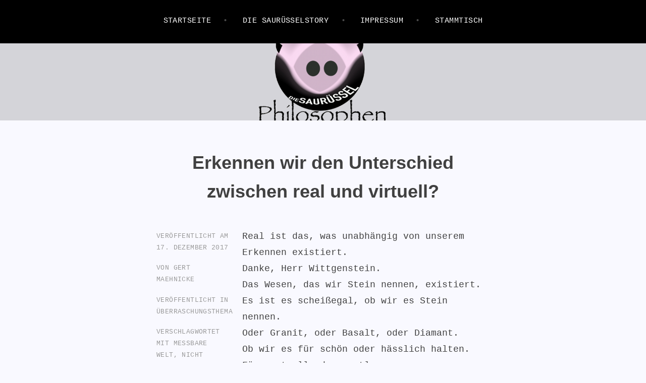

--- FILE ---
content_type: text/html; charset=UTF-8
request_url: https://sauruesselphilosophen.de/erkennen-wir-den-unterschied-zwischen-real-und-virtuell/gert231217/
body_size: 21892
content:
<!DOCTYPE html>
<html lang="de">
<head>
<meta charset="UTF-8">
<meta name="viewport" content="width=device-width, initial-scale=1">
<link rel="profile" href="https://gmpg.org/xfn/11">
<link rel="pingback" href="https://sauruesselphilosophen.de/xmlrpc.php">

<title>Erkennen wir den Unterschied zwischen real und virtuell? &#8211; SAURÜSSELPHILOSOPHEN</title>
<meta name='robots' content='max-image-preview:large' />
<link rel='dns-prefetch' href='//www.googletagmanager.com' />
<link rel='dns-prefetch' href='//fonts.googleapis.com' />
<link rel="alternate" type="application/rss+xml" title="SAURÜSSELPHILOSOPHEN &raquo; Feed" href="https://sauruesselphilosophen.de/feed/" />
<link rel="alternate" type="application/rss+xml" title="SAURÜSSELPHILOSOPHEN &raquo; Kommentar-Feed" href="https://sauruesselphilosophen.de/comments/feed/" />
<link rel="alternate" type="text/calendar" title="SAURÜSSELPHILOSOPHEN &raquo; iCal Feed" href="https://sauruesselphilosophen.de/events/?ical=1" />
<link rel="alternate" type="application/rss+xml" title="SAURÜSSELPHILOSOPHEN &raquo; Kommentar-Feed zu Erkennen wir den Unterschied zwischen real und virtuell?" href="https://sauruesselphilosophen.de/erkennen-wir-den-unterschied-zwischen-real-und-virtuell/gert231217/feed/" />
<link rel="alternate" title="oEmbed (JSON)" type="application/json+oembed" href="https://sauruesselphilosophen.de/wp-json/oembed/1.0/embed?url=https%3A%2F%2Fsauruesselphilosophen.de%2Ferkennen-wir-den-unterschied-zwischen-real-und-virtuell%2Fgert231217%2F" />
<link rel="alternate" title="oEmbed (XML)" type="text/xml+oembed" href="https://sauruesselphilosophen.de/wp-json/oembed/1.0/embed?url=https%3A%2F%2Fsauruesselphilosophen.de%2Ferkennen-wir-den-unterschied-zwischen-real-und-virtuell%2Fgert231217%2F&#038;format=xml" />
<style id='wp-img-auto-sizes-contain-inline-css' type='text/css'>
img:is([sizes=auto i],[sizes^="auto," i]){contain-intrinsic-size:3000px 1500px}
/*# sourceURL=wp-img-auto-sizes-contain-inline-css */
</style>
<style id='wp-emoji-styles-inline-css' type='text/css'>

	img.wp-smiley, img.emoji {
		display: inline !important;
		border: none !important;
		box-shadow: none !important;
		height: 1em !important;
		width: 1em !important;
		margin: 0 0.07em !important;
		vertical-align: -0.1em !important;
		background: none !important;
		padding: 0 !important;
	}
/*# sourceURL=wp-emoji-styles-inline-css */
</style>
<link rel='stylesheet' id='wp-block-library-css' href='https://sauruesselphilosophen.de/wp-includes/css/dist/block-library/style.min.css?ver=6.9' type='text/css' media='all' />
<style id='global-styles-inline-css' type='text/css'>
:root{--wp--preset--aspect-ratio--square: 1;--wp--preset--aspect-ratio--4-3: 4/3;--wp--preset--aspect-ratio--3-4: 3/4;--wp--preset--aspect-ratio--3-2: 3/2;--wp--preset--aspect-ratio--2-3: 2/3;--wp--preset--aspect-ratio--16-9: 16/9;--wp--preset--aspect-ratio--9-16: 9/16;--wp--preset--color--black: #000000;--wp--preset--color--cyan-bluish-gray: #abb8c3;--wp--preset--color--white: #ffffff;--wp--preset--color--pale-pink: #f78da7;--wp--preset--color--vivid-red: #cf2e2e;--wp--preset--color--luminous-vivid-orange: #ff6900;--wp--preset--color--luminous-vivid-amber: #fcb900;--wp--preset--color--light-green-cyan: #7bdcb5;--wp--preset--color--vivid-green-cyan: #00d084;--wp--preset--color--pale-cyan-blue: #8ed1fc;--wp--preset--color--vivid-cyan-blue: #0693e3;--wp--preset--color--vivid-purple: #9b51e0;--wp--preset--gradient--vivid-cyan-blue-to-vivid-purple: linear-gradient(135deg,rgb(6,147,227) 0%,rgb(155,81,224) 100%);--wp--preset--gradient--light-green-cyan-to-vivid-green-cyan: linear-gradient(135deg,rgb(122,220,180) 0%,rgb(0,208,130) 100%);--wp--preset--gradient--luminous-vivid-amber-to-luminous-vivid-orange: linear-gradient(135deg,rgb(252,185,0) 0%,rgb(255,105,0) 100%);--wp--preset--gradient--luminous-vivid-orange-to-vivid-red: linear-gradient(135deg,rgb(255,105,0) 0%,rgb(207,46,46) 100%);--wp--preset--gradient--very-light-gray-to-cyan-bluish-gray: linear-gradient(135deg,rgb(238,238,238) 0%,rgb(169,184,195) 100%);--wp--preset--gradient--cool-to-warm-spectrum: linear-gradient(135deg,rgb(74,234,220) 0%,rgb(151,120,209) 20%,rgb(207,42,186) 40%,rgb(238,44,130) 60%,rgb(251,105,98) 80%,rgb(254,248,76) 100%);--wp--preset--gradient--blush-light-purple: linear-gradient(135deg,rgb(255,206,236) 0%,rgb(152,150,240) 100%);--wp--preset--gradient--blush-bordeaux: linear-gradient(135deg,rgb(254,205,165) 0%,rgb(254,45,45) 50%,rgb(107,0,62) 100%);--wp--preset--gradient--luminous-dusk: linear-gradient(135deg,rgb(255,203,112) 0%,rgb(199,81,192) 50%,rgb(65,88,208) 100%);--wp--preset--gradient--pale-ocean: linear-gradient(135deg,rgb(255,245,203) 0%,rgb(182,227,212) 50%,rgb(51,167,181) 100%);--wp--preset--gradient--electric-grass: linear-gradient(135deg,rgb(202,248,128) 0%,rgb(113,206,126) 100%);--wp--preset--gradient--midnight: linear-gradient(135deg,rgb(2,3,129) 0%,rgb(40,116,252) 100%);--wp--preset--font-size--small: 13px;--wp--preset--font-size--medium: 20px;--wp--preset--font-size--large: 36px;--wp--preset--font-size--x-large: 42px;--wp--preset--spacing--20: 0.44rem;--wp--preset--spacing--30: 0.67rem;--wp--preset--spacing--40: 1rem;--wp--preset--spacing--50: 1.5rem;--wp--preset--spacing--60: 2.25rem;--wp--preset--spacing--70: 3.38rem;--wp--preset--spacing--80: 5.06rem;--wp--preset--shadow--natural: 6px 6px 9px rgba(0, 0, 0, 0.2);--wp--preset--shadow--deep: 12px 12px 50px rgba(0, 0, 0, 0.4);--wp--preset--shadow--sharp: 6px 6px 0px rgba(0, 0, 0, 0.2);--wp--preset--shadow--outlined: 6px 6px 0px -3px rgb(255, 255, 255), 6px 6px rgb(0, 0, 0);--wp--preset--shadow--crisp: 6px 6px 0px rgb(0, 0, 0);}:where(.is-layout-flex){gap: 0.5em;}:where(.is-layout-grid){gap: 0.5em;}body .is-layout-flex{display: flex;}.is-layout-flex{flex-wrap: wrap;align-items: center;}.is-layout-flex > :is(*, div){margin: 0;}body .is-layout-grid{display: grid;}.is-layout-grid > :is(*, div){margin: 0;}:where(.wp-block-columns.is-layout-flex){gap: 2em;}:where(.wp-block-columns.is-layout-grid){gap: 2em;}:where(.wp-block-post-template.is-layout-flex){gap: 1.25em;}:where(.wp-block-post-template.is-layout-grid){gap: 1.25em;}.has-black-color{color: var(--wp--preset--color--black) !important;}.has-cyan-bluish-gray-color{color: var(--wp--preset--color--cyan-bluish-gray) !important;}.has-white-color{color: var(--wp--preset--color--white) !important;}.has-pale-pink-color{color: var(--wp--preset--color--pale-pink) !important;}.has-vivid-red-color{color: var(--wp--preset--color--vivid-red) !important;}.has-luminous-vivid-orange-color{color: var(--wp--preset--color--luminous-vivid-orange) !important;}.has-luminous-vivid-amber-color{color: var(--wp--preset--color--luminous-vivid-amber) !important;}.has-light-green-cyan-color{color: var(--wp--preset--color--light-green-cyan) !important;}.has-vivid-green-cyan-color{color: var(--wp--preset--color--vivid-green-cyan) !important;}.has-pale-cyan-blue-color{color: var(--wp--preset--color--pale-cyan-blue) !important;}.has-vivid-cyan-blue-color{color: var(--wp--preset--color--vivid-cyan-blue) !important;}.has-vivid-purple-color{color: var(--wp--preset--color--vivid-purple) !important;}.has-black-background-color{background-color: var(--wp--preset--color--black) !important;}.has-cyan-bluish-gray-background-color{background-color: var(--wp--preset--color--cyan-bluish-gray) !important;}.has-white-background-color{background-color: var(--wp--preset--color--white) !important;}.has-pale-pink-background-color{background-color: var(--wp--preset--color--pale-pink) !important;}.has-vivid-red-background-color{background-color: var(--wp--preset--color--vivid-red) !important;}.has-luminous-vivid-orange-background-color{background-color: var(--wp--preset--color--luminous-vivid-orange) !important;}.has-luminous-vivid-amber-background-color{background-color: var(--wp--preset--color--luminous-vivid-amber) !important;}.has-light-green-cyan-background-color{background-color: var(--wp--preset--color--light-green-cyan) !important;}.has-vivid-green-cyan-background-color{background-color: var(--wp--preset--color--vivid-green-cyan) !important;}.has-pale-cyan-blue-background-color{background-color: var(--wp--preset--color--pale-cyan-blue) !important;}.has-vivid-cyan-blue-background-color{background-color: var(--wp--preset--color--vivid-cyan-blue) !important;}.has-vivid-purple-background-color{background-color: var(--wp--preset--color--vivid-purple) !important;}.has-black-border-color{border-color: var(--wp--preset--color--black) !important;}.has-cyan-bluish-gray-border-color{border-color: var(--wp--preset--color--cyan-bluish-gray) !important;}.has-white-border-color{border-color: var(--wp--preset--color--white) !important;}.has-pale-pink-border-color{border-color: var(--wp--preset--color--pale-pink) !important;}.has-vivid-red-border-color{border-color: var(--wp--preset--color--vivid-red) !important;}.has-luminous-vivid-orange-border-color{border-color: var(--wp--preset--color--luminous-vivid-orange) !important;}.has-luminous-vivid-amber-border-color{border-color: var(--wp--preset--color--luminous-vivid-amber) !important;}.has-light-green-cyan-border-color{border-color: var(--wp--preset--color--light-green-cyan) !important;}.has-vivid-green-cyan-border-color{border-color: var(--wp--preset--color--vivid-green-cyan) !important;}.has-pale-cyan-blue-border-color{border-color: var(--wp--preset--color--pale-cyan-blue) !important;}.has-vivid-cyan-blue-border-color{border-color: var(--wp--preset--color--vivid-cyan-blue) !important;}.has-vivid-purple-border-color{border-color: var(--wp--preset--color--vivid-purple) !important;}.has-vivid-cyan-blue-to-vivid-purple-gradient-background{background: var(--wp--preset--gradient--vivid-cyan-blue-to-vivid-purple) !important;}.has-light-green-cyan-to-vivid-green-cyan-gradient-background{background: var(--wp--preset--gradient--light-green-cyan-to-vivid-green-cyan) !important;}.has-luminous-vivid-amber-to-luminous-vivid-orange-gradient-background{background: var(--wp--preset--gradient--luminous-vivid-amber-to-luminous-vivid-orange) !important;}.has-luminous-vivid-orange-to-vivid-red-gradient-background{background: var(--wp--preset--gradient--luminous-vivid-orange-to-vivid-red) !important;}.has-very-light-gray-to-cyan-bluish-gray-gradient-background{background: var(--wp--preset--gradient--very-light-gray-to-cyan-bluish-gray) !important;}.has-cool-to-warm-spectrum-gradient-background{background: var(--wp--preset--gradient--cool-to-warm-spectrum) !important;}.has-blush-light-purple-gradient-background{background: var(--wp--preset--gradient--blush-light-purple) !important;}.has-blush-bordeaux-gradient-background{background: var(--wp--preset--gradient--blush-bordeaux) !important;}.has-luminous-dusk-gradient-background{background: var(--wp--preset--gradient--luminous-dusk) !important;}.has-pale-ocean-gradient-background{background: var(--wp--preset--gradient--pale-ocean) !important;}.has-electric-grass-gradient-background{background: var(--wp--preset--gradient--electric-grass) !important;}.has-midnight-gradient-background{background: var(--wp--preset--gradient--midnight) !important;}.has-small-font-size{font-size: var(--wp--preset--font-size--small) !important;}.has-medium-font-size{font-size: var(--wp--preset--font-size--medium) !important;}.has-large-font-size{font-size: var(--wp--preset--font-size--large) !important;}.has-x-large-font-size{font-size: var(--wp--preset--font-size--x-large) !important;}
/*# sourceURL=global-styles-inline-css */
</style>

<style id='classic-theme-styles-inline-css' type='text/css'>
/*! This file is auto-generated */
.wp-block-button__link{color:#fff;background-color:#32373c;border-radius:9999px;box-shadow:none;text-decoration:none;padding:calc(.667em + 2px) calc(1.333em + 2px);font-size:1.125em}.wp-block-file__button{background:#32373c;color:#fff;text-decoration:none}
/*# sourceURL=/wp-includes/css/classic-themes.min.css */
</style>
<link rel='stylesheet' id='gravatar-enhanced-patterns-shared-css' href='https://sauruesselphilosophen.de/wp-content/plugins/gravatar-enhanced/build/patterns-shared.css?ver=226b181ff45084e801e6' type='text/css' media='all' />
<link rel='stylesheet' id='gravatar-enhanced-patterns-edit-css' href='https://sauruesselphilosophen.de/wp-content/plugins/gravatar-enhanced/build/patterns-edit.css?ver=a2fa5a272b4a5f94db7a' type='text/css' media='all' />
<link rel='stylesheet' id='gravatar-enhanced-patterns-view-css' href='https://sauruesselphilosophen.de/wp-content/plugins/gravatar-enhanced/build/patterns-view.css?ver=c8f3511e42e7f7bff2d6' type='text/css' media='all' />
<link rel='stylesheet' id='argent-style-css' href='https://sauruesselphilosophen.de/wp-content/themes/argent/style.css?ver=6.9' type='text/css' media='all' />
<style id='argent-style-inline-css' type='text/css'>
.site-branding { background-image: url(https://sauruesselphilosophen.de/wp-content/uploads/2017/12/cropped-SAURÜSSELBREIT-3.png); }
/*# sourceURL=argent-style-inline-css */
</style>
<link rel='stylesheet' id='argent-fonts-css' href='https://fonts.googleapis.com/css?family=Cabin%3A500%2C700%2C500italic%2C700italic%7CAlegreya%3A400%2C700%2C400italic%2C700italic&#038;subset=latin%2Clatin-ext' type='text/css' media='all' />
<link rel='stylesheet' id='genericons-css' href='https://sauruesselphilosophen.de/wp-content/themes/argent/genericons/genericons.css?ver=3.4.1' type='text/css' media='all' />
<link rel='stylesheet' id='gravatar-enhanced-hovercards-css' href='https://sauruesselphilosophen.de/wp-content/plugins/gravatar-enhanced/build/style-hovercards.css?ver=801f9da4ebe630b1776f' type='text/css' media='all' />
<link rel='stylesheet' id='gravatar-enhanced-comments-css' href='https://sauruesselphilosophen.de/wp-content/plugins/gravatar-enhanced/build/style-comments.css?ver=0c36743e970ecde91ff0' type='text/css' media='all' />
<link rel='stylesheet' id='jquery-lazyloadxt-spinner-css-css' href='//sauruesselphilosophen.de/wp-content/plugins/a3-lazy-load/assets/css/jquery.lazyloadxt.spinner.css?ver=6.9' type='text/css' media='all' />
<script type="text/javascript" src="https://sauruesselphilosophen.de/wp-includes/js/jquery/jquery.min.js?ver=3.7.1" id="jquery-core-js"></script>
<script type="text/javascript" src="https://sauruesselphilosophen.de/wp-includes/js/jquery/jquery-migrate.min.js?ver=3.4.1" id="jquery-migrate-js"></script>
<script type="text/javascript" src="https://sauruesselphilosophen.de/wp-content/plugins/waspthemes-yellow-pencil/public/js/animation-events.js?wypver=7.6.7&amp;ver=6.9" id="yellow-pencil-library-js"></script>
<script type="text/javascript" id="js/bundle/frontend-widget.js-js-extra">
/* <![CDATA[ */
var ajaxurl = "https://sauruesselphilosophen.de/wp-admin/admin-ajax.php";
//# sourceURL=js%2Fbundle%2Ffrontend-widget.js-js-extra
/* ]]> */
</script>
<script type="text/javascript" src="https://sauruesselphilosophen.de/wp-content/plugins/wp-post-email-notification/js/bundle/frontend-widget.js?ver=6.9" id="js/bundle/frontend-widget.js-js"></script>

<!-- Google Tag (gtac.js) durch Site-Kit hinzugefügt -->
<!-- Von Site Kit hinzugefügtes Google-Analytics-Snippet -->
<script type="text/javascript" src="https://www.googletagmanager.com/gtag/js?id=GT-MKPDZ6SR" id="google_gtagjs-js" async></script>
<script type="text/javascript" id="google_gtagjs-js-after">
/* <![CDATA[ */
window.dataLayer = window.dataLayer || [];function gtag(){dataLayer.push(arguments);}
gtag("set","linker",{"domains":["sauruesselphilosophen.de"]});
gtag("js", new Date());
gtag("set", "developer_id.dZTNiMT", true);
gtag("config", "GT-MKPDZ6SR");
//# sourceURL=google_gtagjs-js-after
/* ]]> */
</script>
<link rel="https://api.w.org/" href="https://sauruesselphilosophen.de/wp-json/" /><link rel="alternate" title="JSON" type="application/json" href="https://sauruesselphilosophen.de/wp-json/wp/v2/posts/157" /><link rel="EditURI" type="application/rsd+xml" title="RSD" href="https://sauruesselphilosophen.de/xmlrpc.php?rsd" />
<meta name="generator" content="WordPress 6.9" />
<link rel="canonical" href="https://sauruesselphilosophen.de/erkennen-wir-den-unterschied-zwischen-real-und-virtuell/gert231217/" />
<link rel='shortlink' href='https://sauruesselphilosophen.de/?p=157' />
<meta name="generator" content="Site Kit by Google 1.170.0" /><!-- Generated by Jetpack Social -->
<meta property="og:title" content="Erkennen wir den Unterschied zwischen real und virtuell?">
<meta property="og:url" content="https://sauruesselphilosophen.de/erkennen-wir-den-unterschied-zwischen-real-und-virtuell/gert231217/">
<meta property="og:description" content="Real ist das, was unabhängig von unserem Erkennen existiert. Danke, Herr Wittgenstein. Das Wesen, das wir Stein nennen, existiert. Es ist es scheißegal, ob wir es Stein nennen.">
<!-- / Jetpack Social -->
<meta name="tec-api-version" content="v1"><meta name="tec-api-origin" content="https://sauruesselphilosophen.de"><link rel="alternate" href="https://sauruesselphilosophen.de/wp-json/tribe/events/v1/" /><!-- Analytics by WP Statistics - https://wp-statistics.com -->
	<style type="text/css">
			.site-title,
		.site-description {
			position: absolute;
			clip: rect(1px, 1px, 1px, 1px);
		}
	
	</style>
<style type="text/css" id="custom-background-css">
body.custom-background { background-color: #f9f9ff; }
</style>
	<link rel="icon" href="https://sauruesselphilosophen.de/wp-content/uploads/2017/12/cropped-SAURUESSELICON-1-32x32.png" sizes="32x32" />
<link rel="icon" href="https://sauruesselphilosophen.de/wp-content/uploads/2017/12/cropped-SAURUESSELICON-1-192x192.png" sizes="192x192" />
<link rel="apple-touch-icon" href="https://sauruesselphilosophen.de/wp-content/uploads/2017/12/cropped-SAURUESSELICON-1-180x180.png" />
<meta name="msapplication-TileImage" content="https://sauruesselphilosophen.de/wp-content/uploads/2017/12/cropped-SAURUESSELICON-1-270x270.png" />
		<style type="text/css" id="wp-custom-css">
			}
html .mceContentBody.post-type-page,
html .mceContentBody.post-type-jetpack-portfolio {
	max-width: 660px;
}
body {
	font-family: "Courier", Courier, normal;
	font-size: 18px;
	font-weight: 500;
	line-height: 1.7778;
	vertical-align: baseline;
}
h1, h2, h3, h4, h5, h6 {
	clear: both;
	font-family: "Courier", Courier, normal;
	font-weight: 700;
}
h1 {
	font-size: 36px;
	line-height: 1.6;
	margin-bottom: 0.8em;
}
h2 {
	font-size: 32px;
	line-height: 1;
	margin-bottom: 1em;
}
h3 {
	font-size: 32px;
	line-height: 1;
	margin-bottom: 1em;
}
h4 {
	font-size: 24px;
	line-height: 1.3333;
	margin-bottom: 1.3333em;
}
h5,
h6 {
	font-size: 18px;
	line-height: 1.7778;
	margin-bottom: 1.7778em;
	text-transform: uppercase;
}
p {
	margin-bottom: 1.7778em;
}
p:first-child {
	margin-top: 0;
}
p:last-child,
blockquote:last-child {
	margin-bottom: 0;
}
blockquote:first-child {
	margin-top: 0;
}
blockquote {
	font-family: "Courier", Courier, normal;
	font-size: 40px;
	font-style: normal;
	font-weight: 800;
	line-height: 1.3em;
	margin-bottom: 0.8em;
	position: relative;
}
blockquote cite {
	display: block;
	font-family:  "Courier", Courier, normal;
	font-size: 16px;
	font-style: normal;
	letter-spacing: .03em;
	line-height: 2.2857;
	margin-top: 1.14285em;
	text-transform: uppercase;
}
blockquote:before {
	display: block;
	color: #f7f7f7;
	content: "\201C";
	font-family:  "Courier", Courier, normal;
	font-size: 250px;
	position: absolute;
	top: 45px;
	left: -50px;
	z-index: -1;
}
hr {
	background-color: #ccc;
	border: 0;
	height: 1px;
	margin-bottom: 1.7778em;
}
ul,
ol {
	padding: 0;
	margin: 0 0 1.7778em 1em;
	list-style-position: outside;
}
ul {
	list-style: disc;
}
ol {
	list-style: decimal;
}
li > ul,
li > ol {
	margin-bottom: 0;
	margin-left: 1.7778em;
}
address {
	margin: 0 0 1.7778em 0;
}
pre {
	background: #eee;
	font-family:  "Courier", Courier, bold;
	font-size: 14px;
	line-height: 2.2857;
	margin-bottom: 2.2857em;
	max-width: 100%;
	overflow: auto;
	padding: 1.6em;
}
code, kbd, tt, var {
	font-family:  "Courier", Courier, normal;
}
abbr, acronym {
	border-bottom: 1px dotted #e6e6e6;
	cursor: help;
}
mark, ins {
	background-color: #fff9c0;
	text-decoration: none;
}
sup,
sub {
	font-size: 75%;
	height: 0;
	line-height: 0;
	position: relative;
	vertical-align: baseline;
}
sup {
	bottom: 1ex;
}
sub {
	top: .5ex;
}
small {
	font-size: 75%;
}
big {
	font-size: 125%;
}
figure {
	margin: 0;
}
.mce-item-table,
.mce-item-table th,
.mce-item-table td {
	border: none;
}
.mce-item-table {
	border-collapse: separate;
	border-spacing: 0;
	width: 100%;
	margin: 0 0 1.7778em;
}
.mce-item-table th,
.mce-item-table caption {
	font-weight: n;
	padding: 10px 5px 5px;
	border-bottom: 4px solid #222;
}
.mce-item-table td {
	padding: 3px 5px;
	border-bottom: 1px solid #222;
	vertical-align: baseline;
}
img {
	height: auto;
	margin-bottom: 1.7778em;
	max-width: 100%;
	vertical-align: middle;
}

/* Links */
a {
	border-bottom: 2px solid transparent;
	color: #999;
	text-decoration: none;
}
a:hover,
a:focus,
a:active {
	border-bottom: 2px solid #222;
	color: #222;
}
a img {
	border: 0;
}

/* Alignment */
.alignleft {
	display: inline;
	float: left;
	margin-right: 1.5em;
}
.alignright {
	display: inline;
	float: right;
	margin-left: 1.5em;
}
.aligncenter {
	clear: both;
	display: block;
	margin-left: auto;
	margin-right: auto;
}

/* =Media
----------------------------------------------- */

.wp-caption {
	margin-bottom: 0.8889em;
	max-width: 100%;
}
.wp-caption img[class*="wp-image-"] {
	display: block;
	margin: 0 auto;
}
.wp-caption-text {
	color: #999;
	font-size: 14px;
	line-height: 2.2857;
	text-align: center;
}
.wp-caption .wp-caption-text {
	margin-top: 0.5714em;
}
.mceTemp + ul,
.mceTemp + ol {
	list-style-position: inside;
}

/* =Galleries
-------------------------------------------------------------- */
.gallery {
	margin-bottom: 1.5em;
}
.gallery-item {
	display: inline-block;
	text-align: center;
	vertical-align: top;
	width: 100%;
}
.gallery-columns-2 .gallery-item {
	max-width: 50%;
}
.gallery-columns-3 .gallery-item {
	max-width: 33.33%;
}
.gallery-columns-4 .gallery-item {
	max-width: 25%;
}
.gallery-columns-5 .gallery-item {
	max-width: 20%;
}
.gallery-columns-6 .gallery-item {
	max-width: 16.66%;
}
.gallery-columns-7 .gallery-item {
	max-width: 14.28%;
}
.gallery-columns-8 .gallery-item {
	max-width: 12.5%;
}
.gallery-columns-9 .gallery-item {
	max-width: 11.11%;
}
.gallery-caption {
	display: block;
}

/* =RTL
-------------------------------------------------------------- */

html .mceContentBody.rtl {
	direction: rtl;
	unicode-bidi: embed;
}
.rtl ol,
.rtl ul {
	margin-left: 0;
	margin-right: 1em;
}
.rtl .wp-caption,
.rtl tr th {
	text-align: right;
}
.rtl td {
	text-align: right;	
\
	h1 {
	font-size: 36px;
	line-height: 1.6;
	margin-bottom: 0.8em;
h1 {
	font-size: 36px;
	line-height: 1.6;
	margin-bottom: 0.8em;
}
.widget-title {
	font-family: "Courier,bold;
	font-size: 20px;
	font-size: 2rem;
	letter-spacing: .03em;
	margin-bottom: 1.7778em;
	text-align: center;
	text-transform: uppercase;
}
.widget-title {
	font-family: "Courier,bold;
	font-size: 20px;
	font-size: 2rem;
	letter-spacing: .03em;
	margin-bottom: 1.7778em;
	text-align: center;
	text-transform: uppercase;		</style>
		<style id="yellow-pencil">
/*
	The following CSS codes are created by the YellowPencil plugin.
	https://yellowpencil.waspthemes.com/
*/
#secondary .widget-wrapper{left:17px !important;right:1px;}.widget-wrapper .widget .widget-title{color:#f9f9fa;}.entry-body p{-webkit-transform:translatex(0px) translatey(0px);-ms-transform:translatex(0px) translatey(0px);transform:translatex(0px) translatey(0px);}.hentry .entry-header h1{font-family:'Helvetica Neue',Helvetica,Arial,sans-serif;font-style:normal;font-size:36px;}#comments .comments-title span{font-style:normal;font-size:36px;font-family:'Helvetica Neue',Helvetica,Arial,sans-serif;}#reply-title{font-size:36px;font-style:normal;}#comments h2{-webkit-transform:translatex(7px) translatey(-13px);-ms-transform:translatex(7px) translatey(-13px);transform:translatex(7px) translatey(-13px);font-size:36px;font-style:normal;}#main .entry-title a{font-size:18px;}.rw-rating-table span span span{font-style:italic;text-align:left;word-spacing:-3.6px;direction:ltr;color:#8e44ad !important;}.wemail ul h3{text-align:center;}.wemail ul input[type=text]{text-align:center;}fieldset > div > div{width:100% !important;-webkit-transform:translatex(0px) translatey(0px);-ms-transform:translatex(0px) translatey(0px);transform:translatex(0px) translatey(0px);}.wemail ul button{position:static;-webkit-transform:translatex(0px) translatey(0px);-ms-transform:translatex(0px) translatey(0px);transform:translatex(0px) translatey(0px);}.entry-body .totalrating-widget-wrapper div{background-color:#ffffff;-webkit-backdrop-filter: brightness(0) contrast(0) saturate(0);backdrop-filter: brightness(0) contrast(0) saturate(0);-webkit-transform:translatex(0px) translatey(0px);-ms-transform:translatex(0px) translatey(0px);transform:translatex(0px) translatey(0px);}.entry-body .totalrating-widget-wrapper div.yp_hover{-webkit-animation-duration:0.36s;animation-duration:0.36s;}.widget-wrapper form input[type=email]{width:296px;background-color:#edeced;}.widget-wrapper form input{background-color:#ca51cc;position:relative;top:-8px;-webkit-transform:translatex(0px) translatey(0px);-ms-transform:translatex(0px) translatey(0px);transform:translatex(0px) translatey(0px);width:296px;font-family:'Courier New',Courier,'Lucida Sans Typewriter','Lucida Typewriter',monospace;word-spacing:-1.9px;font-weight:600;}.tribe-events-widget-events-qr-code .tribe-events-widget-events-qr-code__header h2{font-size:20px;font-family:'Cabin', sans-serif;text-align:center;word-spacing:-0.1px;letter-spacing:1.7px;}.tribe-events-widget-events-qr-code img{position:relative;right:-61px;}@media (max-width:1059px){#secondary .widget-wrapper{margin-right:198px;width:934px;}}
</style><link rel='stylesheet' id='totalrating-loading-css' href='https://sauruesselphilosophen.de/wp-content/plugins/totalrating/assets/css/loading.css?ver=1.8.5' type='text/css' media='all' />
</head>

<body data-rsssl=1 class="wp-singular post-template-default single single-post postid-157 single-format-quote custom-background wp-theme-argent non-logged-in tribe-no-js page-template-argent group-blog without-featured-image">
<div id="page" class="hfeed site">
	<a class="skip-link screen-reader-text" href="#content">Zum Inhalt springen</a>

	<header id="masthead" class="site-header" role="banner">

		<nav id="site-navigation" class="main-navigation" role="navigation">
			<button class="menu-toggle" aria-controls="primary-menu" aria-expanded="false">Menü</button>
			<div class="menu-oberes-menue-container"><ul id="primary-menu" class="menu"><li id="menu-item-214" class="menu-item menu-item-type-custom menu-item-object-custom menu-item-home menu-item-214"><a href="https://sauruesselphilosophen.de/">Startseite</a></li>
<li id="menu-item-225" class="menu-item menu-item-type-post_type menu-item-object-page menu-item-has-children menu-item-225"><a href="https://sauruesselphilosophen.de/hier-findest-du-den-sauruessel/">Die Saurüsselstory</a>
<ul class="sub-menu">
	<li id="menu-item-1501" class="menu-item menu-item-type-post_type menu-item-object-page menu-item-1501"><a target="_blank" href="https://sauruesselphilosophen.de/hier-findest-du-den-sauruessel/die-sauruessel-galerie/">Die Saurüsselgalerie</a></li>
</ul>
</li>
<li id="menu-item-217" class="menu-item menu-item-type-post_type menu-item-object-page menu-item-privacy-policy menu-item-217"><a rel="privacy-policy" href="https://sauruesselphilosophen.de/impressum/">IMPRESSUM</a></li>
<li id="menu-item-2581" class="menu-item menu-item-type-taxonomy menu-item-object-tribe_events_cat menu-item-has-children menu-item-2581"><a href="https://sauruesselphilosophen.de/events/kategorie/stammtisch/">STAMMTISCH</a>
<ul class="sub-menu">
	<li id="menu-item-2595" class="menu-item menu-item-type-taxonomy menu-item-object-tribe_events_cat menu-item-2595"><a href="https://sauruesselphilosophen.de/events/kategorie/kurfer-hof/">KURFER HOF</a></li>
</ul>
</li>
</ul></div>		</nav><!-- #site-navigation -->

		<div class="site-branding">
			<h1 class="site-title"><a href="https://sauruesselphilosophen.de/" rel="home">SAURÜSSELPHILOSOPHEN</a></h1>
			<h2 class="site-description">Die Saurüsselphilosophen antworten:</h2>
		</div><!-- .site-branding -->

	</header><!-- #masthead -->

	<div id="content" class="site-content">

	<div id="primary" class="content-area">
		<main id="main" class="site-main" role="main">

		
			
<article id="post-157" class="post-157 post type-post status-publish format-quote hentry category-ueberraschungsthema tag-messbare-welt tag-nicht-messbare-welt post_format-post-format-quote">
	<header class="entry-header">
		<h1 class="entry-title">Erkennen wir den Unterschied zwischen real und virtuell?</h1>
	</header><!-- .entry-header -->

		<div class="entry-body">
		<div class="entry-meta">
			<span class="posted-on">Veröffentlicht am <a href="https://sauruesselphilosophen.de/erkennen-wir-den-unterschied-zwischen-real-und-virtuell/gert231217/" rel="bookmark"><time class="entry-date published" datetime="2017-12-17T22:39:20+01:00">17. Dezember 2017</time><time class="updated" datetime="2018-10-28T11:51:33+01:00">28. Oktober 2018</time></a></span><span class="byline"> von <span class="author vcard"><a class="url fn n" href="https://sauruesselphilosophen.de/author/gert231217/">Gert Maehnicke</a></span></span>			<span class="cat-links">Veröffentlicht in <a href="https://sauruesselphilosophen.de/https:/sauruesselphilosophen.de/ethischer-gerichtshof/ueberraschungsthema/" rel="category tag">Überraschungsthema</a></span><span class="tags-links">Verschlagwortet mit <a href="https://sauruesselphilosophen.de/tag/messbare-welt/" rel="tag">Messbare Welt</a>, <a href="https://sauruesselphilosophen.de/tag/nicht-messbare-welt/" rel="tag">Nicht messbare Welt</a></span>		</div><!-- .entry-meta -->

		<div class="entry-content">
			<p>Real ist das, was unabhängig von unserem Erkennen existiert.<br />
Danke, Herr Wittgenstein.<br />
Das Wesen, das wir Stein nennen, existiert.<br />
Es ist es scheißegal, ob wir es Stein nennen.<span id="more-157"></span><br />
Oder Granit, oder Basalt, oder Diamant.<br />
Ob wir es für schön oder hässlich halten.<br />
Für wertvoll oder wertlos.<br />
Ob wir es über die Massendichte messen.<br />
Oder über seine Atome erschließen.<br />
Hoppla, erschließen?<br />
Ist da nicht der Unterschied zwischen real und virtuell?<br />
Virtuell, sagt man, ist, was man nicht mehr beobachten.<br />
Oder messen.<br />
Sondern nur noch erschließen kann.<br />
Tja, ihr semantischen Grenzwächter.<br />
Dann sagt bitte, ab wann ihr die<br />
blanke Realität seht.<br />
Aber denkt dran:<br />
Eure persönlich gefärbte Weltsichtbrille<br />
könnt ihr nicht abnehmen.</p>
<div id="totalrating-widget-d14b5fc8-3288-432a-9021-a33d7347311c-850dfd1514a7da55c21a89d94466f959" data-entity-uid="850dfd1514a7da55c21a89d94466f959" data-widget-uid="d14b5fc8-3288-432a-9021-a33d7347311c" class="totalrating-widget-wrapper" data-template="default-template"><div class="totalrating-loading"><div class="totalrating-loading-spinner"></div></div></div>		</div><!-- .entry-content -->
	</div><!-- .entry-body -->
</article><!-- #post-## -->

			
<div id="comments" class="comments-area">

	
	
	
		<div id="respond" class="comment-respond">
		<h3 id="reply-title" class="comment-reply-title">Schreibe einen Kommentar <small><a rel="nofollow" id="cancel-comment-reply-link" href="/erkennen-wir-den-unterschied-zwischen-real-und-virtuell/gert231217/#respond" style="display:none;">Antwort abbrechen</a></small></h3><form action="https://sauruesselphilosophen.de/wp-comments-post.php" method="post" id="commentform" class="comment-form"><p class="comment-notes"><span id="email-notes">Deine E-Mail-Adresse wird nicht veröffentlicht.</span> <span class="required-field-message">Erforderliche Felder sind mit <span class="required">*</span> markiert</span></p><p class="comment-form-comment"><label for="comment">Kommentar <span class="required">*</span></label> <textarea autocomplete="new-password"  id="ee9d365d95"  name="ee9d365d95"   cols="45" rows="8" maxlength="65525" required></textarea><textarea id="comment" aria-label="hp-comment" aria-hidden="true" name="comment" autocomplete="new-password" style="padding:0 !important;clip:rect(1px, 1px, 1px, 1px) !important;position:absolute !important;white-space:nowrap !important;height:1px !important;width:1px !important;overflow:hidden !important;" tabindex="-1"></textarea><script data-noptimize>document.getElementById("comment").setAttribute( "id", "af068796bd88ce13e43280645b485c74" );document.getElementById("ee9d365d95").setAttribute( "id", "comment" );</script></p><p class="comment-form-email"><label for="email">E-Mail-Adresse <span class="required">*</span></label> <input id="email" name="email" type="email" value="" size="30" maxlength="100" aria-describedby="email-notes" autocomplete="email" required /><span class="gravatar-enhanced-profile"><img src="" alt="Gravatar-Profil" /></span></p>
<p class="comment-form-author"><label for="author">Name <span class="required">*</span></label> <input id="author" name="author" type="text" value="" size="30" maxlength="245" autocomplete="name" required /></p>
<p class="comment-form-url"><label for="url">Website</label> <input id="url" name="url" type="url" value="" size="30" maxlength="200" autocomplete="url" /></p>
<p class="form-submit"><input name="submit" type="submit" id="submit" class="submit" value="Kommentar abschicken" /> <input type='hidden' name='comment_post_ID' value='157' id='comment_post_ID' />
<input type='hidden' name='comment_parent' id='comment_parent' value='0' />
</p><br><p style="width: auto;"><label><input type="checkbox" name="s2_comment_request" value="1" /> Check here to Subscribe to notifications for new posts</label></p><p style="display: none;"><input type="hidden" id="akismet_comment_nonce" name="akismet_comment_nonce" value="b4dcb5ed43" /></p><p style="display: none !important;" class="akismet-fields-container" data-prefix="ak_"><label>&#916;<textarea name="ak_hp_textarea" cols="45" rows="8" maxlength="100"></textarea></label><input type="hidden" id="ak_js_1" name="ak_js" value="123"/><script>document.getElementById( "ak_js_1" ).setAttribute( "value", ( new Date() ).getTime() );</script></p></form>	</div><!-- #respond -->
	<p class="akismet_comment_form_privacy_notice">Diese Website verwendet Akismet, um Spam zu reduzieren. <a href="https://akismet.com/privacy/" target="_blank" rel="nofollow noopener">Erfahre, wie deine Kommentardaten verarbeitet werden.</a></p>
</div><!-- #comments -->

			
	<nav class="navigation post-navigation" aria-label="Beiträge">
		<h2 class="screen-reader-text">Beitragsnavigation</h2>
		<div class="nav-links"><div class="nav-previous"><a href="https://sauruesselphilosophen.de/weiterleben-nach-verlust-durch-tod-wie-wichtig-ist-trauer/gert231217/" rel="prev">Weiterleben nach Verlust durch Tod. Wie wichtig ist Trauer?</a></div><div class="nav-next"><a href="https://sauruesselphilosophen.de/wie-zeitgemaess-ist-gesetzestreue-heute-noch/gert231217/" rel="next">Wie zeitgemäß ist Gesetzestreue heute noch?</a></div></div>
	</nav>
		
		</main><!-- #main -->
	</div><!-- #primary -->


<div id="secondary" class="footer-widget-area" role="complementary">
	<div class="widget-wrapper">
				<div id="widget-area-1" class="widget-area">
			<aside id="text-11" class="widget widget_text"><h1 class="widget-title">HIER IST DER SAURÜSSEL</h1>			<div class="textwidget"><p>Wer von oben auf den Zusammenfluss von Inn und Salzach schaut, der sieht den Saurüssel. Begrenzt im Norden von Altötting, im Südwesten von Kufstein und im Südosten von Salzburg. Eine Gegend von besonderer spiritueller und inspiratorischer Kraft. Hier philosophieren wir.<br />
<code></code></p>
</div>
		</aside><aside id="media_image-2" class="widget widget_media_image"><img width="300" height="281" src="//sauruesselphilosophen.de/wp-content/plugins/a3-lazy-load/assets/images/lazy_placeholder.gif" data-lazy-type="image" data-src="https://sauruesselphilosophen.de/wp-content/uploads/2018/06/Saurüssel-004-300x281.png" class="lazy lazy-hidden image wp-image-505  attachment-medium size-medium" alt="" style="max-width: 100%; height: auto;" decoding="async" loading="lazy" srcset="" data-srcset="https://sauruesselphilosophen.de/wp-content/uploads/2018/06/Saurüssel-004-300x281.png 300w, https://sauruesselphilosophen.de/wp-content/uploads/2018/06/Saurüssel-004-768x718.png 768w, https://sauruesselphilosophen.de/wp-content/uploads/2018/06/Saurüssel-004-660x617.png 660w, https://sauruesselphilosophen.de/wp-content/uploads/2018/06/Saurüssel-004.png 939w" sizes="auto, (max-width: 300px) 100vw, 300px" /><noscript><img width="300" height="281" src="https://sauruesselphilosophen.de/wp-content/uploads/2018/06/Saurüssel-004-300x281.png" class="image wp-image-505  attachment-medium size-medium" alt="" style="max-width: 100%; height: auto;" decoding="async" loading="lazy" srcset="https://sauruesselphilosophen.de/wp-content/uploads/2018/06/Saurüssel-004-300x281.png 300w, https://sauruesselphilosophen.de/wp-content/uploads/2018/06/Saurüssel-004-768x718.png 768w, https://sauruesselphilosophen.de/wp-content/uploads/2018/06/Saurüssel-004-660x617.png 660w, https://sauruesselphilosophen.de/wp-content/uploads/2018/06/Saurüssel-004.png 939w" sizes="auto, (max-width: 300px) 100vw, 300px" /></noscript></aside>		</div><!-- #widget-area-1 -->
		
				<div id="widget-area-2" class="widget-area">
			
		<aside id="recent-posts-6" class="widget widget_recent_entries">
		<h1 class="widget-title">HIER PHILOSOPHIERT ER</h1>
		<ul>
											<li>
					<a href="https://sauruesselphilosophen.de/sollten-wir-mehr-auf-unseren-verstand-und-unsere-moral-setzen-als-auf-gesetzliche-regelungen/admin6/">Sollten wir mehr auf unseren Verstand und unsere Moral setzen als auf gesetzliche Regelungen?</a>
											<span class="post-date">15. Januar 2026</span>
									</li>
											<li>
					<a href="https://sauruesselphilosophen.de/kann-der-mensch-die-zukunft-gestalten/admin6/">Kann der Mensch die Zukunft gestalten?</a>
											<span class="post-date">1. Januar 2026</span>
									</li>
											<li>
					<a href="https://sauruesselphilosophen.de/warum-spielt-der-mensch/admin6/">Warum spielt der Mensch?</a>
											<span class="post-date">17. Dezember 2025</span>
									</li>
											<li>
					<a href="https://sauruesselphilosophen.de/wie-schaffe-ich-es-am-stammtisch-einsam-zu-werden/admin6/">Wie schaffe ich es, am Stammtisch einsam zu werden?</a>
											<span class="post-date">23. November 2025</span>
									</li>
											<li>
					<a href="https://sauruesselphilosophen.de/woher-weisst-du-dass-du-etwas-weisst/admin6/">Woher weißt du, dass du etwas weißt?</a>
											<span class="post-date">29. Oktober 2025</span>
									</li>
											<li>
					<a href="https://sauruesselphilosophen.de/was-ist-der-gesunde-menschenverstand-und-was-waere-dann-der-kranke/admin6/">Was ist der gesunde Menschenverstand und was wäre dann der kranke?</a>
											<span class="post-date">23. Oktober 2025</span>
									</li>
											<li>
					<a href="https://sauruesselphilosophen.de/sand-ins-getriebe-werfen/admin6/">Sand ins Getriebe werfen?</a>
											<span class="post-date">12. Oktober 2025</span>
									</li>
											<li>
					<a href="https://sauruesselphilosophen.de/philosophieren-frauen-anders-als-maenner/admin6/">Philosophieren Frauen anders als Männer?</a>
											<span class="post-date">3. Oktober 2025</span>
									</li>
					</ul>

		</aside><aside id="archives-4" class="widget widget_archive"><h1 class="widget-title">TRÜFFELSUCHE</h1>		<label class="screen-reader-text" for="archives-dropdown-4">TRÜFFELSUCHE</label>
		<select id="archives-dropdown-4" name="archive-dropdown">
			
			<option value="">Monat auswählen</option>
				<option value='https://sauruesselphilosophen.de/2026/01/'> Januar 2026 </option>
	<option value='https://sauruesselphilosophen.de/2025/12/'> Dezember 2025 </option>
	<option value='https://sauruesselphilosophen.de/2025/11/'> November 2025 </option>
	<option value='https://sauruesselphilosophen.de/2025/10/'> Oktober 2025 </option>
	<option value='https://sauruesselphilosophen.de/2025/09/'> September 2025 </option>
	<option value='https://sauruesselphilosophen.de/2025/08/'> August 2025 </option>
	<option value='https://sauruesselphilosophen.de/2025/07/'> Juli 2025 </option>
	<option value='https://sauruesselphilosophen.de/2025/06/'> Juni 2025 </option>
	<option value='https://sauruesselphilosophen.de/2025/05/'> Mai 2025 </option>
	<option value='https://sauruesselphilosophen.de/2025/04/'> April 2025 </option>
	<option value='https://sauruesselphilosophen.de/2025/03/'> März 2025 </option>
	<option value='https://sauruesselphilosophen.de/2025/02/'> Februar 2025 </option>
	<option value='https://sauruesselphilosophen.de/2025/01/'> Januar 2025 </option>
	<option value='https://sauruesselphilosophen.de/2024/12/'> Dezember 2024 </option>
	<option value='https://sauruesselphilosophen.de/2024/11/'> November 2024 </option>
	<option value='https://sauruesselphilosophen.de/2024/10/'> Oktober 2024 </option>
	<option value='https://sauruesselphilosophen.de/2024/09/'> September 2024 </option>
	<option value='https://sauruesselphilosophen.de/2024/08/'> August 2024 </option>
	<option value='https://sauruesselphilosophen.de/2024/07/'> Juli 2024 </option>
	<option value='https://sauruesselphilosophen.de/2024/06/'> Juni 2024 </option>
	<option value='https://sauruesselphilosophen.de/2024/05/'> Mai 2024 </option>
	<option value='https://sauruesselphilosophen.de/2024/04/'> April 2024 </option>
	<option value='https://sauruesselphilosophen.de/2024/03/'> März 2024 </option>
	<option value='https://sauruesselphilosophen.de/2024/02/'> Februar 2024 </option>
	<option value='https://sauruesselphilosophen.de/2024/01/'> Januar 2024 </option>
	<option value='https://sauruesselphilosophen.de/2023/12/'> Dezember 2023 </option>
	<option value='https://sauruesselphilosophen.de/2023/11/'> November 2023 </option>
	<option value='https://sauruesselphilosophen.de/2023/10/'> Oktober 2023 </option>
	<option value='https://sauruesselphilosophen.de/2023/09/'> September 2023 </option>
	<option value='https://sauruesselphilosophen.de/2023/07/'> Juli 2023 </option>
	<option value='https://sauruesselphilosophen.de/2023/06/'> Juni 2023 </option>
	<option value='https://sauruesselphilosophen.de/2023/05/'> Mai 2023 </option>
	<option value='https://sauruesselphilosophen.de/2023/04/'> April 2023 </option>
	<option value='https://sauruesselphilosophen.de/2023/03/'> März 2023 </option>
	<option value='https://sauruesselphilosophen.de/2023/02/'> Februar 2023 </option>
	<option value='https://sauruesselphilosophen.de/2023/01/'> Januar 2023 </option>
	<option value='https://sauruesselphilosophen.de/2022/12/'> Dezember 2022 </option>
	<option value='https://sauruesselphilosophen.de/2022/11/'> November 2022 </option>
	<option value='https://sauruesselphilosophen.de/2022/10/'> Oktober 2022 </option>
	<option value='https://sauruesselphilosophen.de/2022/09/'> September 2022 </option>
	<option value='https://sauruesselphilosophen.de/2022/08/'> August 2022 </option>
	<option value='https://sauruesselphilosophen.de/2022/07/'> Juli 2022 </option>
	<option value='https://sauruesselphilosophen.de/2022/06/'> Juni 2022 </option>
	<option value='https://sauruesselphilosophen.de/2022/05/'> Mai 2022 </option>
	<option value='https://sauruesselphilosophen.de/2022/04/'> April 2022 </option>
	<option value='https://sauruesselphilosophen.de/2022/03/'> März 2022 </option>
	<option value='https://sauruesselphilosophen.de/2022/02/'> Februar 2022 </option>
	<option value='https://sauruesselphilosophen.de/2022/01/'> Januar 2022 </option>
	<option value='https://sauruesselphilosophen.de/2021/12/'> Dezember 2021 </option>
	<option value='https://sauruesselphilosophen.de/2021/11/'> November 2021 </option>
	<option value='https://sauruesselphilosophen.de/2021/10/'> Oktober 2021 </option>
	<option value='https://sauruesselphilosophen.de/2021/09/'> September 2021 </option>
	<option value='https://sauruesselphilosophen.de/2021/08/'> August 2021 </option>
	<option value='https://sauruesselphilosophen.de/2021/07/'> Juli 2021 </option>
	<option value='https://sauruesselphilosophen.de/2021/06/'> Juni 2021 </option>
	<option value='https://sauruesselphilosophen.de/2021/05/'> Mai 2021 </option>
	<option value='https://sauruesselphilosophen.de/2021/04/'> April 2021 </option>
	<option value='https://sauruesselphilosophen.de/2021/03/'> März 2021 </option>
	<option value='https://sauruesselphilosophen.de/2021/02/'> Februar 2021 </option>
	<option value='https://sauruesselphilosophen.de/2021/01/'> Januar 2021 </option>
	<option value='https://sauruesselphilosophen.de/2020/12/'> Dezember 2020 </option>
	<option value='https://sauruesselphilosophen.de/2020/11/'> November 2020 </option>
	<option value='https://sauruesselphilosophen.de/2020/10/'> Oktober 2020 </option>
	<option value='https://sauruesselphilosophen.de/2020/09/'> September 2020 </option>
	<option value='https://sauruesselphilosophen.de/2020/08/'> August 2020 </option>
	<option value='https://sauruesselphilosophen.de/2020/07/'> Juli 2020 </option>
	<option value='https://sauruesselphilosophen.de/2020/06/'> Juni 2020 </option>
	<option value='https://sauruesselphilosophen.de/2020/05/'> Mai 2020 </option>
	<option value='https://sauruesselphilosophen.de/2020/04/'> April 2020 </option>
	<option value='https://sauruesselphilosophen.de/2020/03/'> März 2020 </option>
	<option value='https://sauruesselphilosophen.de/2020/02/'> Februar 2020 </option>
	<option value='https://sauruesselphilosophen.de/2020/01/'> Januar 2020 </option>
	<option value='https://sauruesselphilosophen.de/2019/12/'> Dezember 2019 </option>
	<option value='https://sauruesselphilosophen.de/2019/11/'> November 2019 </option>
	<option value='https://sauruesselphilosophen.de/2019/10/'> Oktober 2019 </option>
	<option value='https://sauruesselphilosophen.de/2019/09/'> September 2019 </option>
	<option value='https://sauruesselphilosophen.de/2019/08/'> August 2019 </option>
	<option value='https://sauruesselphilosophen.de/2019/07/'> Juli 2019 </option>
	<option value='https://sauruesselphilosophen.de/2019/06/'> Juni 2019 </option>
	<option value='https://sauruesselphilosophen.de/2019/05/'> Mai 2019 </option>
	<option value='https://sauruesselphilosophen.de/2019/04/'> April 2019 </option>
	<option value='https://sauruesselphilosophen.de/2019/03/'> März 2019 </option>
	<option value='https://sauruesselphilosophen.de/2019/02/'> Februar 2019 </option>
	<option value='https://sauruesselphilosophen.de/2019/01/'> Januar 2019 </option>
	<option value='https://sauruesselphilosophen.de/2018/12/'> Dezember 2018 </option>
	<option value='https://sauruesselphilosophen.de/2018/11/'> November 2018 </option>
	<option value='https://sauruesselphilosophen.de/2018/10/'> Oktober 2018 </option>
	<option value='https://sauruesselphilosophen.de/2018/09/'> September 2018 </option>
	<option value='https://sauruesselphilosophen.de/2018/08/'> August 2018 </option>
	<option value='https://sauruesselphilosophen.de/2018/07/'> Juli 2018 </option>
	<option value='https://sauruesselphilosophen.de/2018/06/'> Juni 2018 </option>
	<option value='https://sauruesselphilosophen.de/2018/05/'> Mai 2018 </option>
	<option value='https://sauruesselphilosophen.de/2018/04/'> April 2018 </option>
	<option value='https://sauruesselphilosophen.de/2018/03/'> März 2018 </option>
	<option value='https://sauruesselphilosophen.de/2018/02/'> Februar 2018 </option>
	<option value='https://sauruesselphilosophen.de/2018/01/'> Januar 2018 </option>
	<option value='https://sauruesselphilosophen.de/2017/12/'> Dezember 2017 </option>

		</select>

			<script type="text/javascript">
/* <![CDATA[ */

( ( dropdownId ) => {
	const dropdown = document.getElementById( dropdownId );
	function onSelectChange() {
		setTimeout( () => {
			if ( 'escape' === dropdown.dataset.lastkey ) {
				return;
			}
			if ( dropdown.value ) {
				document.location.href = dropdown.value;
			}
		}, 250 );
	}
	function onKeyUp( event ) {
		if ( 'Escape' === event.key ) {
			dropdown.dataset.lastkey = 'escape';
		} else {
			delete dropdown.dataset.lastkey;
		}
	}
	function onClick() {
		delete dropdown.dataset.lastkey;
	}
	dropdown.addEventListener( 'keyup', onKeyUp );
	dropdown.addEventListener( 'click', onClick );
	dropdown.addEventListener( 'change', onSelectChange );
})( "archives-dropdown-4" );

//# sourceURL=WP_Widget_Archives%3A%3Awidget
/* ]]> */
</script>
</aside>		</div><!-- #widget-area-2 -->
		
				<div id="widget-area-3" class="widget-area">
			<aside id="media_image-4" class="widget widget_media_image"><h1 class="widget-title">KURFER HOF</h1><a href="http://kurferhof.de/"><img width="300" height="180" src="//sauruesselphilosophen.de/wp-content/plugins/a3-lazy-load/assets/images/lazy_placeholder.gif" data-lazy-type="image" data-src="https://sauruesselphilosophen.de/wp-content/uploads/2023/10/KURFER-HOF-STUBERL-300x180.png" class="lazy lazy-hidden image wp-image-2715  attachment-medium size-medium" alt="" style="max-width: 100%; height: auto;" decoding="async" loading="lazy" srcset="" data-srcset="https://sauruesselphilosophen.de/wp-content/uploads/2023/10/KURFER-HOF-STUBERL-300x180.png 300w, https://sauruesselphilosophen.de/wp-content/uploads/2023/10/KURFER-HOF-STUBERL-1024x616.png 1024w, https://sauruesselphilosophen.de/wp-content/uploads/2023/10/KURFER-HOF-STUBERL-768x462.png 768w, https://sauruesselphilosophen.de/wp-content/uploads/2023/10/KURFER-HOF-STUBERL-1536x924.png 1536w, https://sauruesselphilosophen.de/wp-content/uploads/2023/10/KURFER-HOF-STUBERL-660x397.png 660w, https://sauruesselphilosophen.de/wp-content/uploads/2023/10/KURFER-HOF-STUBERL.png 1988w" sizes="auto, (max-width: 300px) 100vw, 300px" /><noscript><img width="300" height="180" src="https://sauruesselphilosophen.de/wp-content/uploads/2023/10/KURFER-HOF-STUBERL-300x180.png" class="image wp-image-2715  attachment-medium size-medium" alt="" style="max-width: 100%; height: auto;" decoding="async" loading="lazy" srcset="https://sauruesselphilosophen.de/wp-content/uploads/2023/10/KURFER-HOF-STUBERL-300x180.png 300w, https://sauruesselphilosophen.de/wp-content/uploads/2023/10/KURFER-HOF-STUBERL-1024x616.png 1024w, https://sauruesselphilosophen.de/wp-content/uploads/2023/10/KURFER-HOF-STUBERL-768x462.png 768w, https://sauruesselphilosophen.de/wp-content/uploads/2023/10/KURFER-HOF-STUBERL-1536x924.png 1536w, https://sauruesselphilosophen.de/wp-content/uploads/2023/10/KURFER-HOF-STUBERL-660x397.png 660w, https://sauruesselphilosophen.de/wp-content/uploads/2023/10/KURFER-HOF-STUBERL.png 1988w" sizes="auto, (max-width: 300px) 100vw, 300px" /></noscript></a></aside><div  class="tribe-compatibility-container" >
	<div
		 class="tribe-common tribe-events tribe-events-view tribe-events-view--widget-events-qr-code tribe-events-widget" 		data-js="tribe-events-view"
			>
		<div class="tribe-events-widget-events-qr-code">

			
			<script data-js="tribe-events-view-data" type="application/json">
	{"slug":"widget-events-qr-code","prev_url":"","next_url":"","view_class":"Tribe\\Events\\Views\\V2\\Views\\Widgets\\Widget_QR_Code_View","view_slug":"widget-events-qr-code","view_label":"View","view":null,"should_manage_url":true,"id":null,"alias-slugs":null,"widget_title":"STAMMTISCH TERMINE","qr_code_size":"4","redirection":"upcoming","event_id":3266,"series_id":null,"admin_fields":{"widget_title":{"id":"widget-tribe-widget-events-qr-code-3-widget_title","label":"Titel:","type":"text","parent_classes":"","classes":"","dependency":"","name":"widget-tribe-widget-events-qr-code[3][widget_title]","options":[],"placeholder":"","value":null},"qr_code_size":{"id":"widget-tribe-widget-events-qr-code-3-qr_code_size","label":"QR-Code-Gr\u00f6\u00dfe:","type":"dropdown","options":[{"value":"4","text":"140 x 140 px"},{"value":"8","text":"280 x 280 px"},{"value":"12","text":"420 x 420 px"},{"value":"16","text":"560 x 560 px"},{"value":"20","text":"700 x 700 px"},{"value":"24","text":"840 x 840 px"},{"value":"28","text":"980 x 980 px"}],"parent_classes":"","classes":"","dependency":"","name":"widget-tribe-widget-events-qr-code[3][qr_code_size]","placeholder":"","value":null},"redirection":{"id":"widget-tribe-widget-events-qr-code-3-redirection","label":"Umleitungsverhalten:","type":"dropdown","classes":"tribe-dependency","options":[{"value":"current","text":"Weiterleitung zur aktuellen Veranstaltung"},{"value":"upcoming","text":"Weiterleitung zur ersten anstehenden Veranstaltung"},{"value":"specific","text":"Weiterleitung zu einer bestimmte Veranstlatungs-ID"}],"parent_classes":"","dependency":"","name":"widget-tribe-widget-events-qr-code[3][redirection]","placeholder":"","value":null},"event_id":{"id":"widget-tribe-widget-events-qr-code-3-event_id","label":"Veranstaltungs-ID:","type":"dropdown","parent_classes":"hidden","classes":"tribe-dependent","options":[{"value":3266,"text":"3266 - Wie gehst du mit Begrenzungen um?"}],"dependency":" data-depends=\"#widget-tribe-widget-events-qr-code-3-redirection\" data-condition=\"specific\"","name":"widget-tribe-widget-events-qr-code[3][event_id]","placeholder":"","value":null}},"title":"Erkennen wir den Unterschied zwischen real und virtuell? \u2013 SAUR\u00dcSSELPHILOSOPHEN","events":[3266],"url":"https:\/\/sauruesselphilosophen.de\/?post_type=tribe_events&eventDisplay=widget-events-qr-code","url_event_date":false,"bar":{"keyword":"","date":""},"today":"2026-01-25 00:00:00","now":"2026-01-25 02:09:10","home_url":"https:\/\/sauruesselphilosophen.de","rest_url":"https:\/\/sauruesselphilosophen.de\/wp-json\/tribe\/views\/v2\/html","rest_method":"GET","rest_nonce":"","today_url":"https:\/\/sauruesselphilosophen.de\/?post_type=tribe_events&eventDisplay=widget-events-qr-code&name=erkennen-wir-den-unterschied-zwischen-real-und-virtuell&author_name=gert231217","today_title":"Klicke, um das heutige Datum auszuw\u00e4hlen","today_label":"Heute","prev_label":"","next_label":"","date_formats":{"compact":"d\/m\/Y","month_and_year_compact":"m\/Y","month_and_year":"F Y","time_range_separator":" - ","date_time_separator":" @ "},"messages":[],"start_of_week":"1","header_title":"","header_title_element":"h1","content_title":"","breadcrumbs":[],"backlink":false,"before_events":"","after_events":"\n<!--\nThis calendar is powered by The Events Calendar.\nhttp:\/\/evnt.is\/18wn\n-->\n","display_events_bar":false,"disable_event_search":false,"live_refresh":true,"ical":{"display_link":true,"link":{"url":"https:\/\/sauruesselphilosophen.de\/?post_type=tribe_events&#038;eventDisplay=widget-events-qr-code&#038;ical=1","text":"Veranstaltungen als iCal exportieren","title":"Diese Funktion verwenden, um Kalenderdaten mit Google Kalender, Apple iCal und kompatiblen Apps zu teilen"}},"container_classes":["tribe-common","tribe-events","tribe-events-view","tribe-events-view--widget-events-qr-code","tribe-events-widget"],"container_data":[],"is_past":false,"breakpoints":{"xsmall":500,"medium":768,"full":960},"breakpoint_pointer":"db2ba043-a819-4b93-ab98-a68f7bfde25e","is_initial_load":true,"public_views":{"list":{"view_class":"Tribe\\Events\\Views\\V2\\Views\\List_View","view_url":"https:\/\/sauruesselphilosophen.de\/events\/liste\/","view_label":"Liste","aria_label":"Zeige Veranstaltungen in der Liste Ansicht"},"month":{"view_class":"Tribe\\Events\\Views\\V2\\Views\\Month_View","view_url":"https:\/\/sauruesselphilosophen.de\/events\/monat\/","view_label":"Monat","aria_label":"Zeige Veranstaltungen in der Monat Ansicht"},"day":{"view_class":"Tribe\\Events\\Views\\V2\\Views\\Day_View","view_url":"https:\/\/sauruesselphilosophen.de\/events\/heute\/","view_label":"Tag","aria_label":"Zeige Veranstaltungen in der Tag Ansicht"}},"show_latest_past":true,"past":false,"jsonld_enable":false,"compatibility_classes":["tribe-compatibility-container"],"view_more_text":"Kalender anzeigen","view_more_title":"Weitere Veranstaltungen anzeigen.","view_more_link":"https:\/\/sauruesselphilosophen.de\/events\/","subscribe_links":{"gcal":{"label":"Google Kalender","single_label":"Zu Google Kalender hinzuf\u00fcgen","visible":true,"block_slug":"hasGoogleCalendar"},"ical":{"label":"iCalendar","single_label":"Zu iCalendar hinzuf\u00fcgen","visible":true,"block_slug":"hasiCal"},"outlook-365":{"label":"Outlook 365","single_label":"Outlook 365","visible":true,"block_slug":"hasOutlook365"},"outlook-live":{"label":"Outlook Live","single_label":"Outlook Live","visible":true,"block_slug":"hasOutlookLive"}},"_context":{"slug":"widget-events-qr-code"}}</script>

							<header class="tribe-events-widget-events-qr-code__header">
					<h2 class="tribe-events-widget-events-qr-code__header-title tribe-common-h6 tribe-common-h--alt">
						STAMMTISCH TERMINE					</h2>
				</header>
			
			<div class="tribe-events-widget-events-qr-code__content">
				<img src="[data-uri]"  alt="QR Code für nächste anstehende Veranstaltung" class="tec-events-qr-code__image" data-url="https://sauruesselphilosophen.de/events/qr/MzI2Njp1cGNvbWluZzp2QFYwbCAyMA/" >			</div>
		</div>
	</div>
</div>
<script data-js='tribe-events-view-nonce-data' type='application/json'>{"tvn1":"310db0a1d0","tvn2":""}</script><aside id="media_image-6" class="widget widget_media_image"><h1 class="widget-title">Ethischer Gerichtshof</h1><a href="https://sauruesselphilosophen.de/ethischer-gerichtshof"><img width="300" height="53" src="//sauruesselphilosophen.de/wp-content/plugins/a3-lazy-load/assets/images/lazy_placeholder.gif" data-lazy-type="image" data-src="https://sauruesselphilosophen.de/wp-content/uploads/2022/11/Ethischer-Gerichtshof.NEU_-300x53.jpg" class="lazy lazy-hidden image wp-image-2351  attachment-medium size-medium" alt="" style="max-width: 100%; height: auto;" decoding="async" loading="lazy" srcset="" data-srcset="https://sauruesselphilosophen.de/wp-content/uploads/2022/11/Ethischer-Gerichtshof.NEU_-300x53.jpg 300w, https://sauruesselphilosophen.de/wp-content/uploads/2022/11/Ethischer-Gerichtshof.NEU_-1024x182.jpg 1024w, https://sauruesselphilosophen.de/wp-content/uploads/2022/11/Ethischer-Gerichtshof.NEU_-768x137.jpg 768w, https://sauruesselphilosophen.de/wp-content/uploads/2022/11/Ethischer-Gerichtshof.NEU_-1536x273.jpg 1536w, https://sauruesselphilosophen.de/wp-content/uploads/2022/11/Ethischer-Gerichtshof.NEU_-2048x364.jpg 2048w, https://sauruesselphilosophen.de/wp-content/uploads/2022/11/Ethischer-Gerichtshof.NEU_-660x117.jpg 660w" sizes="auto, (max-width: 300px) 100vw, 300px" /><noscript><img width="300" height="53" src="https://sauruesselphilosophen.de/wp-content/uploads/2022/11/Ethischer-Gerichtshof.NEU_-300x53.jpg" class="image wp-image-2351  attachment-medium size-medium" alt="" style="max-width: 100%; height: auto;" decoding="async" loading="lazy" srcset="https://sauruesselphilosophen.de/wp-content/uploads/2022/11/Ethischer-Gerichtshof.NEU_-300x53.jpg 300w, https://sauruesselphilosophen.de/wp-content/uploads/2022/11/Ethischer-Gerichtshof.NEU_-1024x182.jpg 1024w, https://sauruesselphilosophen.de/wp-content/uploads/2022/11/Ethischer-Gerichtshof.NEU_-768x137.jpg 768w, https://sauruesselphilosophen.de/wp-content/uploads/2022/11/Ethischer-Gerichtshof.NEU_-1536x273.jpg 1536w, https://sauruesselphilosophen.de/wp-content/uploads/2022/11/Ethischer-Gerichtshof.NEU_-2048x364.jpg 2048w, https://sauruesselphilosophen.de/wp-content/uploads/2022/11/Ethischer-Gerichtshof.NEU_-660x117.jpg 660w" sizes="auto, (max-width: 300px) 100vw, 300px" /></noscript></a></aside><aside id="subscriptionwidget-9" class="widget wp_post_email_notification">
    <h1 class="widget-title">    Ich will mitgrunzen!    </h1>

<form v-if="!success" v-on:submit.prevent="subscribe">
    <input name="email" type="email" placeholder="email address" v-model="subscriber.email">
    <input type="submit" value="Submit" :disabled="currentlySubscribing">
</form>

<p class="success" v-if="success">
    Thanks for subscribing!
</p>

</aside>		</div><!-- #widget-area-3 -->
			</div><!-- .widget-wrapper -->
</div><!-- #secondary -->

	</div><!-- #content -->

	<footer id="colophon" class="site-footer" role="contentinfo">
		<div class="site-info">
			<a href="http://wordpress.org/">Proudly powered by WordPress</a>
			<span class="sep"> | </span>
			Theme: Argent von <a href="https://wordpress.com/themes/" rel="designer">Automattic</a>.		</div><!-- .site-info -->
	</footer><!-- #colophon -->
</div><!-- #page -->

<script type="speculationrules">
{"prefetch":[{"source":"document","where":{"and":[{"href_matches":"/*"},{"not":{"href_matches":["/wp-*.php","/wp-admin/*","/wp-content/uploads/*","/wp-content/*","/wp-content/plugins/*","/wp-content/themes/argent/*","/*\\?(.+)"]}},{"not":{"selector_matches":"a[rel~=\"nofollow\"]"}},{"not":{"selector_matches":".no-prefetch, .no-prefetch a"}}]},"eagerness":"conservative"}]}
</script>
		<script>
		( function ( body ) {
			'use strict';
			body.className = body.className.replace( /\btribe-no-js\b/, 'tribe-js' );
		} )( document.body );
		</script>
		<script> /* <![CDATA[ */var tribe_l10n_datatables = {"aria":{"sort_ascending":": activate to sort column ascending","sort_descending":": activate to sort column descending"},"length_menu":"Show _MENU_ entries","empty_table":"No data available in table","info":"Showing _START_ to _END_ of _TOTAL_ entries","info_empty":"Showing 0 to 0 of 0 entries","info_filtered":"(filtered from _MAX_ total entries)","zero_records":"No matching records found","search":"Search:","all_selected_text":"All items on this page were selected. ","select_all_link":"Select all pages","clear_selection":"Clear Selection.","pagination":{"all":"All","next":"Next","previous":"Previous"},"select":{"rows":{"0":"","_":": Selected %d rows","1":": Selected 1 row"}},"datepicker":{"dayNames":["Sonntag","Montag","Dienstag","Mittwoch","Donnerstag","Freitag","Samstag"],"dayNamesShort":["So.","Mo.","Di.","Mi.","Do.","Fr.","Sa."],"dayNamesMin":["S","M","D","M","D","F","S"],"monthNames":["Januar","Februar","M\u00e4rz","April","Mai","Juni","Juli","August","September","Oktober","November","Dezember"],"monthNamesShort":["Januar","Februar","M\u00e4rz","April","Mai","Juni","Juli","August","September","Oktober","November","Dezember"],"monthNamesMin":["Jan.","Feb.","M\u00e4rz","Apr.","Mai","Juni","Juli","Aug.","Sep.","Okt.","Nov.","Dez."],"nextText":"Next","prevText":"Prev","currentText":"Today","closeText":"Done","today":"Today","clear":"Clear"}};/* ]]> */ </script><template data-widget-uid="d14b5fc8-3288-432a-9021-a33d7347311c" data-entity-uid="850dfd1514a7da55c21a89d94466f959">
    <!-- Style -->
            <widget-link rel="stylesheet" href="https://sauruesselphilosophen.de/wp-content/plugins/totalrating/modules//templates/DefaultTemplate/assets/css/style.css" type="text/css"></widget-link>
        <widget-style hidden>
        .widget {
        display: none;
        --color-primary: #be38f3;
        --color-primary-contrast: #be38f3;
        --color-secondary: #be38f3;
        --color-secondary-contrast: #be38f3;
        --color-background: #f2f2f2;
        --color-background-contrast: #FFFFFF;
        --color-dark: #be38f3;
        --color-dark-contrast: #ffffff;

        --scheme: var(--scheme-light);
        --size: var(--size-small);
        --space: var(--space-compact);
        --radius: var(--radius-rounded);
        }
    </widget-style>
    <widget-style hidden></widget-style>


    <!-- Wrapper -->
    <widget inline-template v-bind:widget="{&quot;uid&quot;:&quot;d14b5fc8-3288-432a-9021-a33d7347311c&quot;,&quot;title&quot;:&quot;Saur\u00fcssel grunzen&quot;,&quot;description&quot;:&quot;&quot;,&quot;attributes&quot;:[{&quot;uid&quot;:&quot;ab2abe35-85e9-457e-8b99-c8ba2e5349b6&quot;,&quot;type&quot;:&quot;scale&quot;,&quot;label&quot;:&quot;Rating&quot;,&quot;resultsFormat&quot;:&quot;{{rated}}&quot;,&quot;comment&quot;:{&quot;enabled&quot;:true,&quot;thresholdPoint&quot;:&quot;&quot;,&quot;message&quot;:&quot;&quot;},&quot;points&quot;:[{&quot;uid&quot;:&quot;12271003-33f4-43be-80d6-35f281f78369&quot;,&quot;symbol&quot;:{&quot;type&quot;:&quot;text&quot;,&quot;default&quot;:&quot;\u2b50&quot;,&quot;active&quot;:&quot;\u2b50&quot;,&quot;filter&quot;:null},&quot;label&quot;:&quot;1 Star&quot;,&quot;value&quot;:1},{&quot;uid&quot;:&quot;f4a9764f-8fa6-48bb-b8fa-4d47497b169f&quot;,&quot;symbol&quot;:{&quot;type&quot;:&quot;text&quot;,&quot;default&quot;:&quot;\u2b50&quot;,&quot;active&quot;:&quot;\u2b50&quot;,&quot;filter&quot;:null},&quot;label&quot;:&quot;2 Stars&quot;,&quot;value&quot;:2},{&quot;uid&quot;:&quot;23261a77-5a95-4651-a824-2adbaa171d7b&quot;,&quot;symbol&quot;:{&quot;type&quot;:&quot;text&quot;,&quot;default&quot;:&quot;\u2b50&quot;,&quot;active&quot;:&quot;\u2b50&quot;,&quot;filter&quot;:null},&quot;label&quot;:&quot;3 Stars&quot;,&quot;value&quot;:3},{&quot;uid&quot;:&quot;61c50c47-380f-4ade-9b88-c92c421932c8&quot;,&quot;symbol&quot;:{&quot;type&quot;:&quot;text&quot;,&quot;default&quot;:&quot;\u2b50&quot;,&quot;active&quot;:&quot;\u2b50&quot;,&quot;filter&quot;:null},&quot;label&quot;:&quot;4 Stars&quot;,&quot;value&quot;:4},{&quot;uid&quot;:&quot;dff388d4-a612-4c57-9a8b-abc2e7dac1ca&quot;,&quot;symbol&quot;:{&quot;type&quot;:&quot;text&quot;,&quot;default&quot;:&quot;\u2b50&quot;,&quot;active&quot;:&quot;\u2b50&quot;,&quot;filter&quot;:null},&quot;label&quot;:&quot;5 Stars&quot;,&quot;value&quot;:5}],&quot;statistics&quot;:{&quot;total&quot;:0,&quot;avg&quot;:0,&quot;entity&quot;:0,&quot;scale&quot;:5,&quot;text&quot;:&quot;Mit 0 von 5 bewertet&quot;,&quot;fragments&quot;:{&quot;votes&quot;:&quot;0 Abstimmungen&quot;,&quot;rate&quot;:&quot;0 von 5&quot;,&quot;rated&quot;:&quot;Mit 0 von 5 bewertet&quot;,&quot;based&quot;:&quot;basiert auf 0 Abstimmungen&quot;},&quot;visible&quot;:true},&quot;rating&quot;:&quot;&quot;,&quot;checked&quot;:&quot;&quot;,&quot;canRate&quot;:false,&quot;canChange&quot;:true,&quot;canRevoke&quot;:true}],&quot;settings&quot;:{&quot;design&quot;:{&quot;colors&quot;:{&quot;primary&quot;:{&quot;base&quot;:&quot;#be38f3&quot;,&quot;contrast&quot;:&quot;#be38f3&quot;},&quot;secondary&quot;:{&quot;base&quot;:&quot;#be38f3&quot;,&quot;contrast&quot;:&quot;#be38f3&quot;},&quot;background&quot;:{&quot;base&quot;:&quot;#f2f2f2&quot;,&quot;contrast&quot;:&quot;#FFFFFF&quot;},&quot;dark&quot;:{&quot;base&quot;:&quot;#be38f3&quot;,&quot;contrast&quot;:&quot;#ffffff&quot;}},&quot;scheme&quot;:&quot;light&quot;,&quot;size&quot;:&quot;small&quot;,&quot;space&quot;:&quot;compact&quot;,&quot;emplacement&quot;:&quot;after_content&quot;,&quot;position&quot;:&quot;below&quot;,&quot;radius&quot;:&quot;rounded&quot;},&quot;behaviours&quot;:{&quot;autoIntegrate&quot;:{&quot;enabled&quot;:true},&quot;socialSharing&quot;:{&quot;enabled&quot;:true},&quot;hideResults&quot;:{&quot;enabled&quot;:false,&quot;for&quot;:&quot;all&quot;},&quot;recaptcha&quot;:{&quot;enabled&quot;:false},&quot;confirmation&quot;:{&quot;enabled&quot;:true},&quot;change&quot;:{&quot;enabled&quot;:true},&quot;revoke&quot;:{&quot;enabled&quot;:true}}},&quot;statistics&quot;:{&quot;total&quot;:2,&quot;avg&quot;:5,&quot;visible&quot;:true},&quot;url&quot;:&quot;https:\/\/sauruesselphilosophen.de\/rating-widget\/d14b5fc8-3288-432a-9021-a33d7347311c\/&quot;}" v-bind:entity="{&quot;id&quot;:157,&quot;name&quot;:&quot;Erkennen wir den Unterschied zwischen real und virtuell?&quot;,&quot;type&quot;:&quot;post:post&quot;,&quot;typeName&quot;:&quot;Beitrag&quot;,&quot;url&quot;:&quot;https:\/\/sauruesselphilosophen.de\/erkennen-wir-den-unterschied-zwischen-real-und-virtuell\/gert231217\/&quot;,&quot;meta&quot;:[]}" v-bind:options="{&quot;recaptcha&quot;:{&quot;enabled&quot;:false,&quot;key&quot;:&quot;&quot;}}" nonce="" api-base="https://sauruesselphilosophen.de/wp-json/totalrating">

        <!-- Widget -->
        <div class="widget" v-bind:class="[widget ? 'is-ready':'' ,'position-'+(widget.settings.design.position || 'above')]">
            <h4 v-if="widget.title" class="title">{{widget.title}}</h4>
            <p v-if="widget.description" class="description">{{widget.description}}</p>

            <!-- Attributes -->
            <div class="attributes">
                <attribute inline-template v-for="(attribute, attributeIndex) in attributes" v-bind:widget="widget" v-bind:attribute="attribute" v-bind:attribute-index="attributeIndex" v-bind:key="attributeIndex" v-on:submit="onSubmit" v-on:change="onChange" v-on:revoke="onRevoke">

                    <div class="attribute" v-bind:class="classes">

                        <h4 v-if="attribute.label" class="label">{{attribute.label}}</h4>

                        <div class="error" v-if="attribute.error" v-text="attribute.error"></div>

                        <!-- Points -->
                        <div class="points">
                            <point inline-template v-for="(point, pointIndex) in attribute.points" v-bind:attribute="attribute" v-bind:attribute-index="attributeIndex" v-bind:point="point" v-bind:point-index="pointIndex" v-bind:has-rating="hasRating" v-bind:has-score="hasScore" v-bind:is-changing="isChanging" v-bind:display-score="shouldDisplayScore" v-bind:key="pointIndex">

                                <label class="point" v-bind:class="labelClasses" v-on:keyup.enter="onSelect()" v-on:focus="onFocus()" v-on:blur="onBlur()">

                                    <!-- Symbol -->
                                    <div class="symbol">
                                        <point-symbol v-bind:symbol="point.symbol"></point-symbol>
                                    </div>

                                    <!-- Label -->
                                    <div class="label" v-if="point.label">{{point.label}}</div>

                                    <!-- Input -->
                                    <input type="radio" v-bind:id="inputId" v-bind:name="attribute.uid" v-bind:checked="isSelected" v-if="(!this.hasScore &amp;&amp; !this.hasRating) || this.isChanging" v-on:change="onSelect()">

                                    <!-- Score -->
                                    <span class="score" v-if="shouldDisplayScore">{{ point.total || 0 }}</span>
                                </label>
                            </point>
                        </div>

                        <!-- Form -->
                        <rating-form inline-template v-if="canRate &amp;&amp; hasSelection" v-bind:attribute="attribute" v-bind:widget="widget" v-on:submit="onSubmit">
                            <form class="form" v-on:submit.prevent="submit" v-if="shouldDisplayForm">
                                <div class="comment" v-if="shouldDisplayCommentField">
                                    <textarea rows="4" v-bind:placeholder="attribute.comment.message || 'Your comment...'" v-model="attribute.comment.content"></textarea>
                                </div>

                                <button class="button" v-if="shouldDisplaySubmitButton" v-bind:disabled="attribute.comment.enabled &amp;&amp; !attribute.comment.content?.trim()">
                                    Absenden                                </button>
                            </form>
                        </rating-form>

                        <!-- Score -->
                        <div class="score" v-html="score" v-if="isScale &amp;&amp; shouldDisplayScore"></div>

                        <!-- Actions -->
                        <div v-if="canChange || canRevoke" class="actions">
                            Du kannst deine Bewertung <a href="#" v-on:click.prevent="onChangeRequest()">Ändern</a> oder <a href="#" v-on:click.prevent="onRevoke()">Widerrufen</a>.                        </div>
                        <div v-else-if="isChanging" class="actions">
                            <a href="#" v-on:click.prevent="onCancelChange">
                                Abbrechen                            </a>
                        </div>
                    </div>
                </attribute>
            </div>
        </div>
    </widget>
</template>
<script type="text/javascript" src="https://sauruesselphilosophen.de/wp-content/plugins/the-events-calendar/common/build/js/user-agent.js?ver=da75d0bdea6dde3898df" id="tec-user-agent-js"></script>
<script type="text/javascript" src="https://sauruesselphilosophen.de/wp-content/themes/argent/js/argent.js?ver=20150326" id="argent-js-js"></script>
<script type="text/javascript" src="https://sauruesselphilosophen.de/wp-content/themes/argent/js/navigation.js?ver=20120206" id="argent-navigation-js"></script>
<script type="text/javascript" src="https://sauruesselphilosophen.de/wp-content/themes/argent/js/skip-link-focus-fix.js?ver=20130115" id="argent-skip-link-focus-fix-js"></script>
<script type="text/javascript" src="https://sauruesselphilosophen.de/wp-includes/js/comment-reply.min.js?ver=6.9" id="comment-reply-js" async="async" data-wp-strategy="async" fetchpriority="low"></script>
<script type="text/javascript" src="https://sauruesselphilosophen.de/wp-content/plugins/gravatar-enhanced/build/hovercards.js?ver=801f9da4ebe630b1776f" id="gravatar-enhanced-hovercards-js"></script>
<script type="text/javascript" id="gravatar-enhanced-comments-js-extra">
/* <![CDATA[ */
var gravatarEnhancedComments = {"locale":"de"};
//# sourceURL=gravatar-enhanced-comments-js-extra
/* ]]> */
</script>
<script type="text/javascript" src="https://sauruesselphilosophen.de/wp-content/plugins/gravatar-enhanced/build/comments.js?ver=0c36743e970ecde91ff0" id="gravatar-enhanced-comments-js"></script>
<script type="text/javascript" id="jquery-lazyloadxt-js-extra">
/* <![CDATA[ */
var a3_lazyload_params = {"apply_images":"1","apply_videos":"1"};
//# sourceURL=jquery-lazyloadxt-js-extra
/* ]]> */
</script>
<script type="text/javascript" src="//sauruesselphilosophen.de/wp-content/plugins/a3-lazy-load/assets/js/jquery.lazyloadxt.extra.min.js?ver=2.7.6" id="jquery-lazyloadxt-js"></script>
<script type="text/javascript" src="//sauruesselphilosophen.de/wp-content/plugins/a3-lazy-load/assets/js/jquery.lazyloadxt.srcset.min.js?ver=2.7.6" id="jquery-lazyloadxt-srcset-js"></script>
<script type="text/javascript" id="jquery-lazyloadxt-extend-js-extra">
/* <![CDATA[ */
var a3_lazyload_extend_params = {"edgeY":"0","horizontal_container_classnames":""};
//# sourceURL=jquery-lazyloadxt-extend-js-extra
/* ]]> */
</script>
<script type="text/javascript" src="//sauruesselphilosophen.de/wp-content/plugins/a3-lazy-load/assets/js/jquery.lazyloadxt.extend.js?ver=2.7.6" id="jquery-lazyloadxt-extend-js"></script>
<script defer type="text/javascript" src="https://sauruesselphilosophen.de/wp-content/plugins/akismet/_inc/akismet-frontend.js?ver=1762986126" id="akismet-frontend-js"></script>
<script type="text/javascript" src="https://sauruesselphilosophen.de/wp-content/plugins/the-events-calendar/common/build/js/tribe-common.js?ver=9c44e11f3503a33e9540" id="tribe-common-js"></script>
<script type="text/javascript" src="https://sauruesselphilosophen.de/wp-content/plugins/the-events-calendar/common/build/js/utils/query-string.js?ver=694b0604b0c8eafed657" id="tribe-query-string-js"></script>
<script src='https://sauruesselphilosophen.de/wp-content/plugins/the-events-calendar/common/build/js/underscore-before.js'></script>
<script type="text/javascript" src="https://sauruesselphilosophen.de/wp-includes/js/underscore.min.js?ver=1.13.7" id="underscore-js"></script>
<script src='https://sauruesselphilosophen.de/wp-content/plugins/the-events-calendar/common/build/js/underscore-after.js'></script>
<script type="text/javascript" src="https://sauruesselphilosophen.de/wp-includes/js/dist/hooks.min.js?ver=dd5603f07f9220ed27f1" id="wp-hooks-js"></script>
<script defer type="text/javascript" src="https://sauruesselphilosophen.de/wp-content/plugins/the-events-calendar/build/js/views/manager.js?ver=6ff3be8cc3be5b9c56e7" id="tribe-events-views-v2-manager-js"></script>
<script type="text/javascript" src="https://sauruesselphilosophen.de/wp-content/plugins/the-events-calendar/build/js/views/breakpoints.js?ver=4208de2df2852e0b91ec" id="tribe-events-views-v2-breakpoints-js"></script>
<script type="text/javascript" src="https://sauruesselphilosophen.de/wp-content/plugins/totalrating/assets/js/vue.js" id="vue-js-js"></script>
<script type="text/javascript" src="https://sauruesselphilosophen.de/wp-content/plugins/totalrating/modules//templates/DefaultTemplate/assets/js/app.min.js?ver=1.8.5" id="default-template-js"></script>
<script id="wp-emoji-settings" type="application/json">
{"baseUrl":"https://s.w.org/images/core/emoji/17.0.2/72x72/","ext":".png","svgUrl":"https://s.w.org/images/core/emoji/17.0.2/svg/","svgExt":".svg","source":{"concatemoji":"https://sauruesselphilosophen.de/wp-includes/js/wp-emoji-release.min.js?ver=6.9"}}
</script>
<script type="module">
/* <![CDATA[ */
/*! This file is auto-generated */
const a=JSON.parse(document.getElementById("wp-emoji-settings").textContent),o=(window._wpemojiSettings=a,"wpEmojiSettingsSupports"),s=["flag","emoji"];function i(e){try{var t={supportTests:e,timestamp:(new Date).valueOf()};sessionStorage.setItem(o,JSON.stringify(t))}catch(e){}}function c(e,t,n){e.clearRect(0,0,e.canvas.width,e.canvas.height),e.fillText(t,0,0);t=new Uint32Array(e.getImageData(0,0,e.canvas.width,e.canvas.height).data);e.clearRect(0,0,e.canvas.width,e.canvas.height),e.fillText(n,0,0);const a=new Uint32Array(e.getImageData(0,0,e.canvas.width,e.canvas.height).data);return t.every((e,t)=>e===a[t])}function p(e,t){e.clearRect(0,0,e.canvas.width,e.canvas.height),e.fillText(t,0,0);var n=e.getImageData(16,16,1,1);for(let e=0;e<n.data.length;e++)if(0!==n.data[e])return!1;return!0}function u(e,t,n,a){switch(t){case"flag":return n(e,"\ud83c\udff3\ufe0f\u200d\u26a7\ufe0f","\ud83c\udff3\ufe0f\u200b\u26a7\ufe0f")?!1:!n(e,"\ud83c\udde8\ud83c\uddf6","\ud83c\udde8\u200b\ud83c\uddf6")&&!n(e,"\ud83c\udff4\udb40\udc67\udb40\udc62\udb40\udc65\udb40\udc6e\udb40\udc67\udb40\udc7f","\ud83c\udff4\u200b\udb40\udc67\u200b\udb40\udc62\u200b\udb40\udc65\u200b\udb40\udc6e\u200b\udb40\udc67\u200b\udb40\udc7f");case"emoji":return!a(e,"\ud83e\u1fac8")}return!1}function f(e,t,n,a){let r;const o=(r="undefined"!=typeof WorkerGlobalScope&&self instanceof WorkerGlobalScope?new OffscreenCanvas(300,150):document.createElement("canvas")).getContext("2d",{willReadFrequently:!0}),s=(o.textBaseline="top",o.font="600 32px Arial",{});return e.forEach(e=>{s[e]=t(o,e,n,a)}),s}function r(e){var t=document.createElement("script");t.src=e,t.defer=!0,document.head.appendChild(t)}a.supports={everything:!0,everythingExceptFlag:!0},new Promise(t=>{let n=function(){try{var e=JSON.parse(sessionStorage.getItem(o));if("object"==typeof e&&"number"==typeof e.timestamp&&(new Date).valueOf()<e.timestamp+604800&&"object"==typeof e.supportTests)return e.supportTests}catch(e){}return null}();if(!n){if("undefined"!=typeof Worker&&"undefined"!=typeof OffscreenCanvas&&"undefined"!=typeof URL&&URL.createObjectURL&&"undefined"!=typeof Blob)try{var e="postMessage("+f.toString()+"("+[JSON.stringify(s),u.toString(),c.toString(),p.toString()].join(",")+"));",a=new Blob([e],{type:"text/javascript"});const r=new Worker(URL.createObjectURL(a),{name:"wpTestEmojiSupports"});return void(r.onmessage=e=>{i(n=e.data),r.terminate(),t(n)})}catch(e){}i(n=f(s,u,c,p))}t(n)}).then(e=>{for(const n in e)a.supports[n]=e[n],a.supports.everything=a.supports.everything&&a.supports[n],"flag"!==n&&(a.supports.everythingExceptFlag=a.supports.everythingExceptFlag&&a.supports[n]);var t;a.supports.everythingExceptFlag=a.supports.everythingExceptFlag&&!a.supports.flag,a.supports.everything||((t=a.source||{}).concatemoji?r(t.concatemoji):t.wpemoji&&t.twemoji&&(r(t.twemoji),r(t.wpemoji)))});
//# sourceURL=https://sauruesselphilosophen.de/wp-includes/js/wp-emoji-loader.min.js
/* ]]> */
</script>

</body>
</html>
